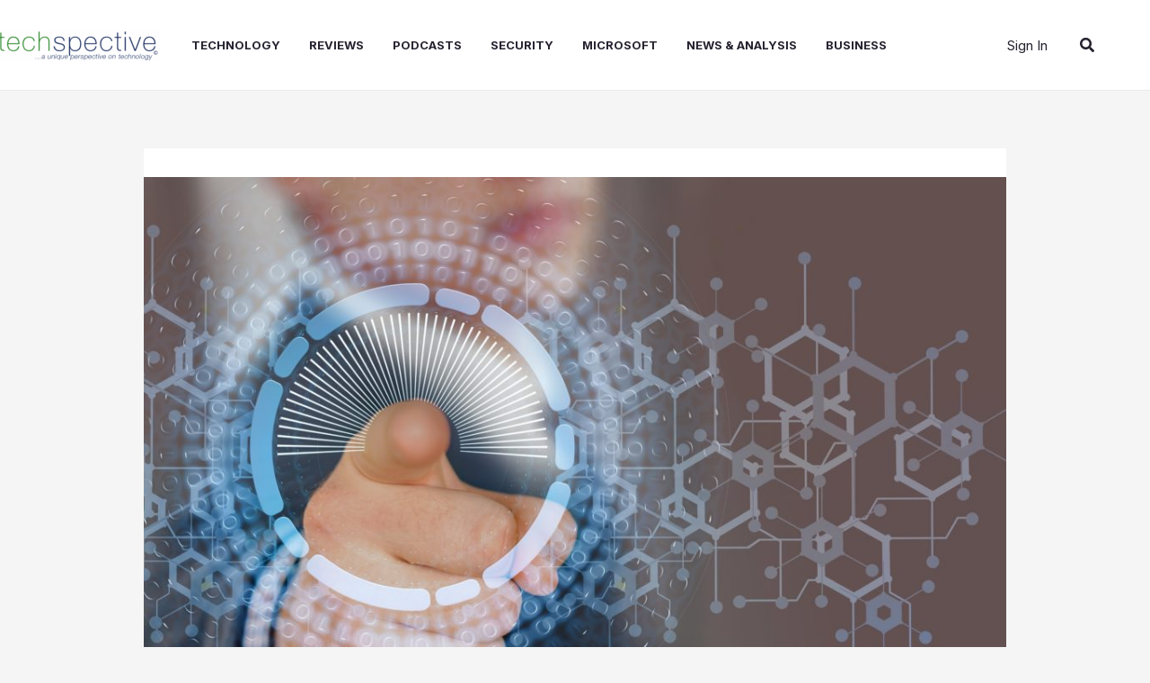

--- FILE ---
content_type: text/html; charset=utf-8
request_url: https://www.google.com/recaptcha/api2/aframe
body_size: 267
content:
<!DOCTYPE HTML><html><head><meta http-equiv="content-type" content="text/html; charset=UTF-8"></head><body><script nonce="STHlaizStYyHBe5cWexMkA">/** Anti-fraud and anti-abuse applications only. See google.com/recaptcha */ try{var clients={'sodar':'https://pagead2.googlesyndication.com/pagead/sodar?'};window.addEventListener("message",function(a){try{if(a.source===window.parent){var b=JSON.parse(a.data);var c=clients[b['id']];if(c){var d=document.createElement('img');d.src=c+b['params']+'&rc='+(localStorage.getItem("rc::a")?sessionStorage.getItem("rc::b"):"");window.document.body.appendChild(d);sessionStorage.setItem("rc::e",parseInt(sessionStorage.getItem("rc::e")||0)+1);localStorage.setItem("rc::h",'1769096036876');}}}catch(b){}});window.parent.postMessage("_grecaptcha_ready", "*");}catch(b){}</script></body></html>